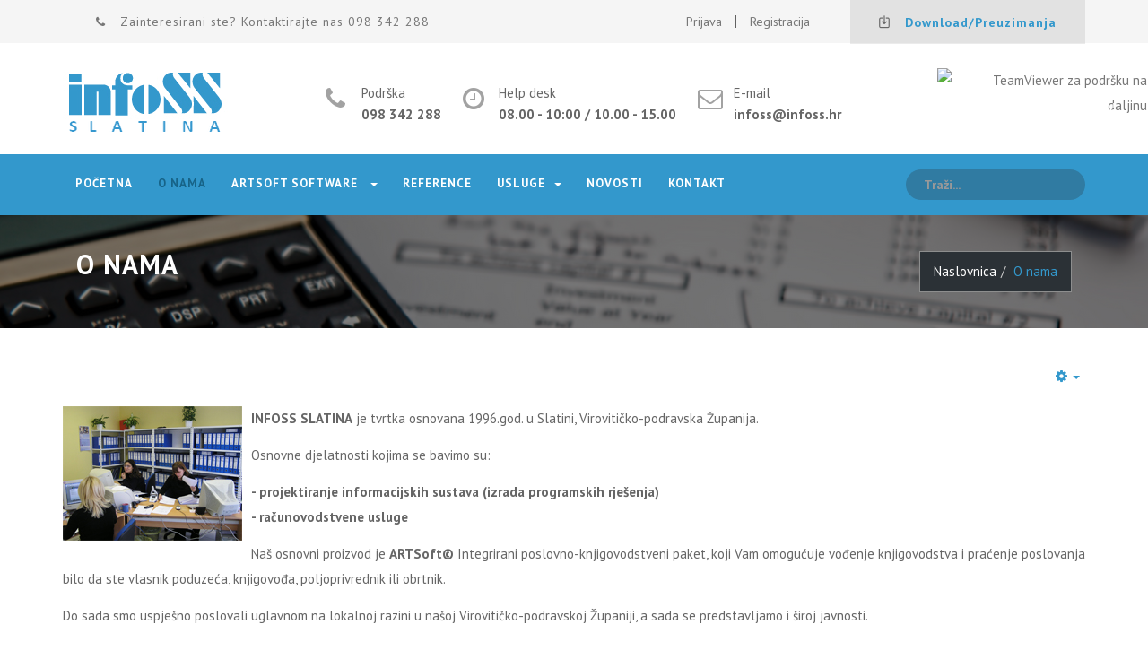

--- FILE ---
content_type: text/html; charset=utf-8
request_url: https://infoss.hr/index.php/o-nama
body_size: 9905
content:

<!DOCTYPE html>
<html prefix="og: http://ogp.me/ns#" lang="hr-hr" dir="ltr"
	  class='com_content view-article itemid-293 j36 mm-hover'>
<head>

<!-- Google tag (gtag.js) -->
<script async src="https://www.googletagmanager.com/gtag/js?id=G-RX1WM5N30V" type="0293ab4847866ed50e82bbf2-text/javascript"></script>
<script type="0293ab4847866ed50e82bbf2-text/javascript">
  window.dataLayer = window.dataLayer || [];
  function gtag(){dataLayer.push(arguments);}
  gtag('js', new Date());

  gtag('config', 'G-RX1WM5N30V');
</script>

		<base href="https://infoss.hr/index.php/o-nama" />
	<meta http-equiv="content-type" content="text/html; charset=utf-8" />
	<meta name="keywords" content="Infoss Slatina, ARTSoftware programska rješenja, računovodstveni program, programi za računovodstvo, artsoft sowftware, cloud računovodstveni programi, najbolji program za računovodstvo, pupila, datalab, programi za računovodstvo, ipos knjgovodstveni program, knjigovodstveni programi, online knjgovodstveni program, besplatni knjigovodstveni programi,online knjigovodstveni servis, knjigovodstveni sustav, sustav i program za financije, artsoft računovodstveni programi, računovodstveni servis, računovodstveni ured slatin,knjigovodstvo slatina, knjgovodstvo zagreb, knjigovodstvo virovitica, online knjigovodstvo, cloud knjigovodstvo za malo i srednja poduzetništvo" />
	<meta property="og:image" content="https://infoss.hr/images/ured.jpg" />
	<meta property="og:title" content="O nama" />
	<meta property="og:description" content="INFOSS SLATINA je tvrtka osnovana 1996.god. u Slatini, Virovitičko-podravska Županija.Osnovne djelatnosti kojima se bavimo su:- projektiranje informacijskih sustava (izrada programskih rje&amp;scaron;enja)- računovodstvene uslugeNa&amp;scaron; osnovni proizvod je ARTSoft&amp;copy; Integrirani poslovno-knj..." />
	<meta name="author" content="Super User" />
	<meta name="description" content="Infoss Slatina - ARTSoftware programska rješenja" />
	<title>O nama</title>
	<link href="/templates/infoss/favicon.ico" rel="shortcut icon" type="image/vnd.microsoft.icon" />
	<link href="https://infoss.hr/index.php/component/search/?Itemid=293&amp;format=opensearch" rel="search" title="Traži Infoss Slatina" type="application/opensearchdescription+xml" />
	<link href="/templates/infoss/local/css/themes/infoss/bootstrap.css" rel="stylesheet" type="text/css" />
	<link href="https://infoss.hr/media/com_upfe/css/plugin.css?v=0.6.6" rel="stylesheet" type="text/css" />
	<link href="/media/k2/assets/css/k2.fonts.css?v2.7.1" rel="stylesheet" type="text/css" />
	<link href="/templates/infoss/css/k2.css" rel="stylesheet" type="text/css" />
	<link href="https://infoss.hr/plugins/content/fastsocialshare/style/style.css" rel="stylesheet" type="text/css" />
	<link href="/templates/system/css/system.css" rel="stylesheet" type="text/css" />
	<link href="/templates/infoss/local/css/themes/infoss/template.css" rel="stylesheet" type="text/css" />
	<link href="/templates/infoss/local/css/themes/infoss/megamenu.css" rel="stylesheet" type="text/css" />
	<link href="/templates/infoss/local/css/themes/infoss/off-canvas.css" rel="stylesheet" type="text/css" />
	<link href="/templates/infoss/fonts/font-awesome/css/font-awesome.min.css" rel="stylesheet" type="text/css" />
	<link href="https://fonts.googleapis.com/css?family=PT+Sans:400,700" rel="stylesheet" type="text/css" />
	<link href="https://fonts.googleapis.com/css?family=Source+Sans+Pro:400,600,300italic,300,700,900" rel="stylesheet" type="text/css" />
	<link href="https://fonts.googleapis.com/css?family=Merriweather:400,700,300,300italic,400italic" rel="stylesheet" type="text/css" />
	<link href="/templates/infoss/fonts/font-icons/css/font-icons.css" rel="stylesheet" type="text/css" />
	<link href="/templates/infoss/fonts/gizmo/css/gizmo.css" rel="stylesheet" type="text/css" />
	<link href="/templates/infoss/fonts/picons/css/picons.css" rel="stylesheet" type="text/css" />
	<link href="/templates/infoss/css/jquery.bxslider.css" rel="stylesheet" type="text/css" />
	<link href="/templates/infoss/css/jquery.fancybox.css" rel="stylesheet" type="text/css" />
	<link href="/templates/infoss/css/fancybox.css" rel="stylesheet" type="text/css" />
	<link href="/templates/infoss/css/switcher.css" rel="stylesheet" type="text/css" />
	<link href="/templates/infoss/css/animate-header.css" rel="stylesheet" type="text/css" />
	<link href="/templates/infoss/css/odometer-theme-minimal.css" rel="stylesheet" type="text/css" />
	<link href="/templates/infoss/css/custom.css" rel="stylesheet" type="text/css" />
	<link href="/media/com_acymailing/css/module_default.css?v=1492610866" rel="stylesheet" type="text/css" />
	<link href="/plugins/system/gdpr/assets/css/cookieconsent.min.css" rel="stylesheet" type="text/css" />
	<style type="text/css">
div.cc-revoke, div.cc-window{font-size:16px}div.cc-settings-label{font-size:14px}div.cc-window.cc-banner{padding:1em 1.8em}div.cc-window.cc-floating{padding:2em 1.8em}
	</style>
	<script src="https://infoss.hr/media/com_upfe/js/plugin.js?v=0.6.6" type="0293ab4847866ed50e82bbf2-text/javascript"></script>
	<script src="/media/jui/js/jquery.min.js" type="0293ab4847866ed50e82bbf2-text/javascript"></script>
	<script src="/media/jui/js/jquery-noconflict.js" type="0293ab4847866ed50e82bbf2-text/javascript"></script>
	<script src="/media/jui/js/jquery-migrate.min.js" type="0293ab4847866ed50e82bbf2-text/javascript"></script>
	<script src="/media/k2/assets/js/k2.frontend.js?v2.7.1&amp;sitepath=/" type="0293ab4847866ed50e82bbf2-text/javascript"></script>
	<script src="/plugins/system/t3/base-bs3/bootstrap/js/bootstrap.js" type="0293ab4847866ed50e82bbf2-text/javascript"></script>
	<script src="/plugins/system/t3/base-bs3/js/jquery.tap.min.js" type="0293ab4847866ed50e82bbf2-text/javascript"></script>
	<script src="/plugins/system/t3/base-bs3/js/off-canvas.js" type="0293ab4847866ed50e82bbf2-text/javascript"></script>
	<script src="/plugins/system/t3/base-bs3/js/script.js" type="0293ab4847866ed50e82bbf2-text/javascript"></script>
	<script src="/plugins/system/t3/base-bs3/js/menu.js" type="0293ab4847866ed50e82bbf2-text/javascript"></script>
	<script src="/templates/infoss/js/script.js" type="0293ab4847866ed50e82bbf2-text/javascript"></script>
	<script src="/templates/infoss/js/odometer.js" type="0293ab4847866ed50e82bbf2-text/javascript"></script>
	<script src="/templates/infoss/js/odometer-init.js" type="0293ab4847866ed50e82bbf2-text/javascript"></script>
	<script src="/templates/infoss/js/waypoints.min.js" type="0293ab4847866ed50e82bbf2-text/javascript"></script>
	<script src="/templates/infoss/js/jquery.bxslider.min.js" type="0293ab4847866ed50e82bbf2-text/javascript"></script>
	<script src="/templates/infoss/js/jquery.fitvids.js" type="0293ab4847866ed50e82bbf2-text/javascript"></script>
	<script src="/templates/infoss/js/jquery.fancybox.pack.js" type="0293ab4847866ed50e82bbf2-text/javascript"></script>
	<script src="/templates/infoss/js/animate-header.js" type="0293ab4847866ed50e82bbf2-text/javascript"></script>
	<script src="/templates/infoss/js/switcher.js" type="0293ab4847866ed50e82bbf2-text/javascript"></script>
	<script src="/templates/infoss/js/jquery.easing.1.3.js" type="0293ab4847866ed50e82bbf2-text/javascript"></script>
	<script src="/media/com_acymailing/js/acymailing_module.js?v=570" type="0293ab4847866ed50e82bbf2-text/javascript" async="async"></script>
	<script src="/media/system/js/html5fallback.js" type="0293ab4847866ed50e82bbf2-text/javascript"></script>
	<script src="/plugins/system/gdpr/assets/js/cookieconsent.min.js" type="0293ab4847866ed50e82bbf2-text/javascript" defer="defer"></script>
	<script src="/plugins/system/gdpr/assets/js/init.js" type="0293ab4847866ed50e82bbf2-text/javascript" defer="defer"></script>
	<script type="0293ab4847866ed50e82bbf2-text/javascript">

		if(typeof(j2storeURL) == 'undefined') {
		var j2storeURL = 'https://infoss.hr/';
		}
		jQuery(window).on('load',  function() {
				
			});jQuery(function($){ $(".hasTooltip").tooltip({"html": true,"container": "body"}); });	if(typeof acymailing == 'undefined'){
					var acymailing = Array();
				}
				acymailing['NAMECAPTION'] = 'Vaše ime';
				acymailing['NAME_MISSING'] = 'Please enter your name';
				acymailing['EMAILCAPTION'] = 'E-mail';
				acymailing['VALID_EMAIL'] = 'Please enter a valid e-mail address';
				acymailing['ACCEPT_TERMS'] = 'Please check the Terms and Conditions';
				acymailing['CAPTCHA_MISSING'] = 'The captcha is invalid, please try again';
				acymailing['NO_LIST_SELECTED'] = 'Please select the lists you want to subscribe to';
		var gdprConfigurationOptions = { complianceType: 'opt-in',
																	  		  blockJoomlaSessionCookie: 1,
																		  	  blockExternalCookiesDomains: 0,
																			  allowedCookies: '',
																			  blockCookieDefine: 1,
																		  	  autoAcceptOnNextPage: 0,
																		  	  revokable: 1,
																		  	  lawByCountry: 0,
																		  	  dismissOnScroll: 0,
																		  	  dismissOnTimeout: 0,
																		  	  containerSelector: 'body',
																		  	  toolbarLayout: 'basic',
																		  	  toolbarTheme: 'block',
																		  	  revocableToolbarTheme: 'basic',
																		  	  toolbarPosition: 'bottom',
																			  revokePosition: 'revoke-top',
																			  toolbarPositionmentType: 1,
																			  popupBackground: '#000000',
																			  popupText: '#ffffff',
																			  popupLink: '#ffffff',
																			  buttonBackground: '#ffffff',
																			  buttonBorder: '#ffffff',
																			  buttonText: '#000000',
																			  highlightOpacity: '100',
																			  highlightBackground: '#333333',
																			  highlightBorder: '#ffffff',
																			  highlightText: '#ffffff',
																			  highlightDismissBackground: '#333333',
																		  	  highlightDismissBorder: '#ffffff',
																		 	  highlightDismissText: '#ffffff',
																			  hideRevokableButton: 0,
																			  headerText: 'Cookies used on the website!',
																			  messageText: 'Ova stranica koristi kolačiće kako bi osigurala najbolje korisničko iskustvo.',
																			  denyMessageEnabled: 0, 
																			  denyMessage: 'You have declined cookies, to ensure the best experience on this website please consent the cookie usage.',
																			  dismissText: 'Prihvaćam!',
																			  allowText: 'Prihvati cookies',
																			  denyText: 'Otkaži',
																			  cookiePolicyLinkText: 'Politika kolačića',
																			  cookiePolicyLink: 'http://infoss.hr/index.php/politika-kolacica',
																			  cookiePolicyRevocableTabText: 'Politika kolačića',
																			  privacyPolicyLinkText: 'Politika privatnosti',
																			  privacyPolicyLink: 'http://infoss.hr/index.php/politika-privatnosti',
																			  showLinks: 1,
																			  blankLinks: '_blank',
																			  autoOpenPrivacyPolicy: 0,
																			  openAlwaysDeclined: 1,
																			  cookieSettingsLabel: 'Cookie settings:',
															  				  cookieSettingsDesc: 'Choose which kind of cookies you want to disable by clicking on the checkboxes. Click on a category name for more informations about used cookies.',
																			  cookieCategory1Enable: 0,
																			  cookieCategory1Name: 'Necessary',
																			  cookieCategory1Locked: 0,
																			  cookieCategory2Enable: 0,
																			  cookieCategory2Name: 'Preferences',
																			  cookieCategory2Locked: 0,
																			  cookieCategory3Enable: 0,
																			  cookieCategory3Name: 'Statistics',
																			  cookieCategory3Locked: 0,
																			  cookieCategory4Enable: 0,
																			  cookieCategory4Name: 'Marketing',
																			  cookieCategory4Locked: 0,
																			  debugMode: 0
																		};var gdpr_ajax_livesite='https://infoss.hr/';var gdpr_enable_log_cookie_consent=1;function do_nothing() { return; }
	</script>

	
<!-- META FOR IOS & HANDHELD -->
	<meta name="viewport" content="width=device-width, initial-scale=1.0, maximum-scale=1.0, user-scalable=no"/>
	<style type="text/stylesheet">
		@-webkit-viewport   { width: device-width; }
		@-moz-viewport      { width: device-width; }
		@-ms-viewport       { width: device-width; }
		@-o-viewport        { width: device-width; }
		@viewport           { width: device-width; }
	</style>
	<script type="0293ab4847866ed50e82bbf2-text/javascript">
		//<![CDATA[
		if (navigator.userAgent.match(/IEMobile\/10\.0/)) {
			var msViewportStyle = document.createElement("style");
			msViewportStyle.appendChild(
				document.createTextNode("@-ms-viewport{width:auto!important}")
			);
			document.getElementsByTagName("head")[0].appendChild(msViewportStyle);
		}
		//]]>
	</script>
<meta name="HandheldFriendly" content="true"/>
<meta name="apple-mobile-web-app-capable" content="YES"/>
<!-- //META FOR IOS & HANDHELD -->




<!-- Le HTML5 shim and media query for IE8 support -->
<!--[if lt IE 9]>
<script src="//html5shim.googlecode.com/svn/trunk/html5.js"></script>
<script type="text/javascript" src="/plugins/system/t3/base-bs3/js/respond.min.js"></script>
<![endif]-->

<!-- You can add Google Analytics here or use T3 Injection feature -->

	</head>

<body itemscope itemtype="http://schema.org/WebPage">
	
<div class="t3-wrapper"> <!-- Need this wrapper for off-canvas menu. Remove if you don't use of-canvas -->

  
   
 <!-- TOPBAR -->
  <div id="tp-topbar" class="wrap tp-topbar">
	<div class="container">
		<div class="row">
					<div class="col-xs-12 col-sm-4 col-md-6  text-left t3-topbar-1 hidden-xs ">
				

<div class="custom"  >
	<div id="contact-details">
<ul>
<li><em class="fa fa-phone"></em><a href="#">Zainteresirani ste? Kontaktirajte nas 098 342 288</a></li>
</ul>
</div></div>

			</div>
							<div class="col-xs-12 col-sm-4 col-md-3  text-right t3-topbar-1">
				<div class="t3-module module " id="Mod340"><div class="module-inner"><div class="module-ct"><ul class="nav menu">
<li class="item-360"><a href="/index.php/prijava" ><span>Prijava</span></a></li><li class="item-361"><a href="/index.php/registracija-infoss" ><span>Registracija</span></a></li></ul>
</div></div></div>
			</div>
							<div class="col-xs-12 col-sm-4 col-md-3  text-right t3-topbar-1">
				<div class="t3-module module " id="Mod318"><div class="module-inner"><div class="module-ct">

<div class="custom"  >
	<p><span class="comments"><i class="fa icon-line-download"></i> &nbsp;<a href="/index.php/download-zona">Download/Preuzimanja</a></span></p></div>
</div></div></div>
			</div>
				</div>
	</div>
</div>
 <!-- //TOPBAR -->

  
  
<!-- HEADER -->
<header id="t3-header " class="t3-header">
<div class="container">
	<div class="row">

		<!-- LOGO -->
		<div class="col-xs-12 col-sm-3 logo">
			<div class="logo-image">
				<a href="https://infoss.hr/" title="Infoss Slatina">
											<img class="logo-img" src="/images/logo.png" alt="Infoss Slatina" />
															<span>Infoss Slatina</span>
				</a>
				<small class="site-slogan"></small>
			</div>
		</div>
		<!-- //LOGO -->

					<div class="col-xs-12 col-sm-7">
                					<!-- HEAD SEARCH -->
                    
                        <div class="head-conact ">
                            

<div class="custom"  >
	<ul>
<li><i class="fa fa-phone"></i>Podr&scaron;ka <br /><span>098 342 288</span></li>
<li><i class="fa fa-clock-o"></i>Help desk <br /><span>08.00 - 10:00 / 10.00 - 15.00</span></li>
<li><i class="fa fa-envelope-o"></i>E-mail<br /><span><a href="/cdn-cgi/l/email-protection" class="__cf_email__" data-cfemail="452c2b232a3636052c2b232a36366b2d37">[email&#160;protected]</a></span></li>
</ul></div>

                        </div>
                   
					<!-- //HEAD SEARCH -->
							</div>
            <div class="col-xs-12 col-sm-2">
                					<!-- HEAD SEARCH -->
                    
                        <div class="head-social text-right ">
                            

<div class="custom"  >
	<!-- TeamViewer Logo (generated at http://www.teamviewer.com) -->
<div style="position: relative; width: 234px; height: 60px; top: -23px;"><a href="/t_client.exe" style="text-decoration: none;"> <img src="http://www.teamviewer.com/link/?url=232691&amp;id=583421749" alt="TeamViewer za podr&scaron;ku na daljinu" width="234" height="60" title="TeamViewer za podr&scaron;ku na daljinu" border="0" /> <span style="position: absolute; top: 23px; left: 60px; display: block; cursor: pointer; color: white; font-family: Arial; font-size: 12px; line-height: 1.2em; font-weight: bold; text-align: center; width: 169px;"> TeamViewer za va&scaron;u<br />podr&scaron;ku na daljinu! </span> </a></div></div>

                        </div>
                   
					<!-- //HEAD SEARCH -->
							</div>
		</div>
	</div>
</header>
<!-- //HEADER -->

  
  
<!-- MAIN NAVIGATION -->
<nav id="t3-mainnav" class="wrap navbar navbar-default t3-mainnav">
	<div class="container">

		<!-- Brand and toggle get grouped for better mobile display -->
		<div class="navbar-header">
		
			
							
<button class="btn-primary off-canvas-toggle  hidden-lg hidden-md" type="button" data-pos="right" data-nav="#t3-off-canvas" data-effect="off-canvas-effect-4">
  <i class="fa fa-bars"></i>
</button>

<!-- OFF-CANVAS SIDEBAR -->
<div id="t3-off-canvas" class="t3-off-canvas  hidden-lg hidden-md">

  <div class="t3-off-canvas-header">
    <h2 class="t3-off-canvas-header-title">Sidebar</h2>
    <button type="button" class="close" data-dismiss="modal" aria-hidden="true">&times;</button>
  </div>

  <div class="t3-off-canvas-body">
    
  </div>

</div>
<!-- //OFF-CANVAS SIDEBAR -->

			
		</div>

		
		<div class="t3-navbar navbar-collapse collapse pull-left">
			<div  class="t3-megamenu"  data-responsive="true">
<ul itemscope itemtype="http://www.schema.org/SiteNavigationElement" class="nav navbar-nav level0">
<li itemprop='name'  data-id="101" data-level="1">
<a itemprop='url' class="" href="/index.php"   data-target="#">Početna </a>

</li>
<li itemprop='name' class="current active" data-id="293" data-level="1">
<a itemprop='url' class="" href="/index.php/o-nama"   data-target="#">O nama </a>

</li>
<li itemprop='name' class="dropdown mega" data-id="294" data-level="1">
<a itemprop='url' class=" dropdown-toggle" href="/index.php/artsoft-software"   data-target="#" data-toggle="dropdown">ARTSoft software <em class="caret"></em></a>

<div class="nav-child dropdown-menu mega-dropdown-menu"  style="width: 270px"  data-width="270"><div class="mega-dropdown-inner">
<div class="row">
<div class="col-xs-12 mega-col-nav" data-width="12"><div class="mega-inner">
<ul itemscope itemtype="http://www.schema.org/SiteNavigationElement" class="mega-nav level1">
<li itemprop='name'  data-id="295" data-level="2">
<a itemprop='url' class="" href="/index.php/artsoft-software/o-programu"   data-target="#">O programu </a>

</li>
<li itemprop='name'  data-id="296" data-level="2">
<a itemprop='url' class="" href="/index.php/artsoft-software/artsoft-pogodnosti"   data-target="#">ARTSoft pogodnosti </a>

</li>
<li itemprop='name'  data-id="297" data-level="2">
<a itemprop='url' class="" href="/index.php/artsoft-software/osnovni-programski-moduli"   data-target="#">Osnovni programski moduli </a>

</li>
<li itemprop='name'  data-id="298" data-level="2">
<a itemprop='url' class="" href="/index.php/artsoft-software/cjenik"   data-target="#">Cjenik </a>

</li>
<li itemprop='name'  data-id="299" data-level="2">
<a itemprop='url' class="" href="/index.php/artsoft-software/odrzavanje-programa"   data-target="#">Održavanje programa </a>

</li>
<li itemprop='name'  data-id="337" data-level="2">
<a itemprop='url' class="" href="/index.php/artsoft-software/podrska"   data-target="#">Podrška </a>

</li>
<li itemprop='name'  data-id="338" data-level="2">
<a itemprop='url' class="" href="/index.php/artsoft-software/pitanja-i-odgovori"   data-target="#">Pitanja i odgovori </a>

</li>
<li itemprop='name'  data-id="339" data-level="2">
<a itemprop='url' class="" href="/index.php/artsoft-software/download"   data-target="#">Download </a>

</li>
</ul>
</div></div>
</div>
</div></div>
</li>
<li itemprop='name'  data-id="300" data-level="1">
<a itemprop='url' class="" href="/index.php/reference"   data-target="#">Reference </a>

</li>
<li itemprop='name' class="dropdown mega" data-id="301" data-level="1">
<a itemprop='url' class=" dropdown-toggle" href="#"   data-target="#" data-toggle="dropdown">Usluge<em class="caret"></em></a>

<div class="nav-child dropdown-menu mega-dropdown-menu"  style="width: 380px"  data-width="380"><div class="mega-dropdown-inner">
<div class="row">
<div class="col-xs-12 mega-col-nav" data-width="12"><div class="mega-inner">
<ul itemscope itemtype="http://www.schema.org/SiteNavigationElement" class="mega-nav level1">
<li itemprop='name'  data-id="302" data-level="2">
<a itemprop='url' class="" href="/index.php/usluge-infoss/racunovodstvene-usluge"   data-target="#">Računovodstvene usluge </a>

</li>
<li itemprop='name'  data-id="303" data-level="2">
<a itemprop='url' class="" href="/index.php/usluge-infoss/consulting-usluge"   data-target="#">Consulting usluge </a>

</li>
<li itemprop='name'  data-id="304" data-level="2">
<a itemprop='url' class="" href="/index.php/usluge-infoss/projektiranje-i-izrada-informacijskih-sustava"   data-target="#">Projektiranje i izrada informacijskih sustava </a>

</li>
</ul>
</div></div>
</div>
</div></div>
</li>
<li itemprop='name'  data-id="311" data-level="1">
<a itemprop='url' class="" href="/index.php/novosti-infoss"   data-target="#">Novosti </a>

</li>
<li itemprop='name'  data-id="305" data-level="1">
<a itemprop='url' class="" href="/index.php/kontakt"   data-target="#">Kontakt </a>

</li>
</ul>
</div>

		</div>
		        <!-- HEAD SEARCH -->
        	<div class="pull-right">
            <div class="head-search  hidden-sm hidden-xs">
                <div class="search">
	<form action="/index.php/o-nama" method="post" class="form-inline form-search">
		<label for="mod-search-searchword" class="element-invisible">Traži...</label> <input name="searchword" id="mod-search-searchword" maxlength="200"  class="form-control search-query" type="search" size="20" placeholder="Traži..." />		<input type="hidden" name="task" value="search" />
		<input type="hidden" name="option" value="com_search" />
		<input type="hidden" name="Itemid" value="293" />
	</form>
</div>

            </div>
       		</div>
        <!-- //HEAD SEARCH -->
    	</div>
</nav>
<!-- //MAIN NAVIGATION -->

  
  
	<!-- MASTHEAD -->
	<div class="wrap t3-sl-1 tp-breadcrumb tp-bg-gray ">
		<div class="container">
			<div class="t3-module module " id="Mod130"><div class="module-inner"><div class="module-ct">

<div class="col-sm-6 tp-breadcrumb-title"><h1>O nama</h1></div>
<div class="col-sm-6">
	<ul class="breadcrumb">
	<li><a href="/index.php" class="pathway">Naslovnica</a><span class="divider"><img src="/templates/infoss/images/system/arrow.png" alt="" /></span></li><li class="active"><span>O nama</span></li></ul>

</div>
</div></div></div>
		</div>
	</div>
	<!-- //MASTHEAD -->


  
<div class="home">
	
	


	
	
	
	
	
	
		
		
	
		
	
		
		
	
	
		
	
	

	
	
	
		
	
	
	
	

<div id="t3-mainbody" class="container t3-mainbody">
	<div class="row">

		<!-- MAIN CONTENT -->
		<div id="t3-content" class="t3-content col-xs-12">
						

<div class="item-page clearfix">


<!-- Article -->
<article itemscope itemtype="http://schema.org/Article">
  <meta itemscope itemprop="mainEntityOfPage"  itemType="https://schema.org/WebPage" itemid="https://google.com/article"/>
	<meta itemprop="inLanguage" content="hr-HR" />


<!-- Aside -->
<aside class="article-aside clearfix">
    
    

			<div class="btn-group pull-right">
			<a class="btn dropdown-toggle" data-toggle="dropdown" href="#"> <span class="fa fa-cog"></span> <span class="caret"></span> </a>
						<ul class="dropdown-menu">
									<li class="print-icon"> <a href="/index.php/o-nama?tmpl=component&amp;print=1&amp;page=" title="Ispis" onclick="if (!window.__cfRLUnblockHandlers) return false; window.open(this.href,'win2','status=no,toolbar=no,scrollbars=yes,titlebar=no,menubar=no,resizable=yes,width=640,height=480,directories=no,location=no'); return false;" rel="nofollow" data-cf-modified-0293ab4847866ed50e82bbf2-=""><span class="fa fa-print"></span>&#160;Ispis&#160;</a> </li>
													<li class="email-icon"> <a href="/index.php/component/mailto/?tmpl=component&amp;template=infoss&amp;link=7673511fe4c11249ad377566e30e991b2949ba79" title="E-mail" onclick="if (!window.__cfRLUnblockHandlers) return false; window.open(this.href,'win2','width=400,height=350,menubar=yes,resizable=yes'); return false;" data-cf-modified-0293ab4847866ed50e82bbf2-=""><span class="fa fa-envelope"></span> E-mail</a> </li>
											</ul>
		</div>
	
  </aside>  
<!-- //Aside -->



	


	

	
	
	<section class="article-content clearfix" itemprop="articleBody">
		<p><strong><img src="/images/ured.jpg" alt="ured" style="margin-right: 10px; margin-bottom: 2px; float: left;" />INFOSS SLATINA</strong> je tvrtka osnovana 1996.god. u Slatini, Virovitičko-podravska Županija.</p>
<p>Osnovne djelatnosti kojima se bavimo su:</p>
<p><strong>- projektiranje informacijskih sustava (izrada programskih rje&scaron;enja)<br />- računovodstvene usluge</strong></p>
<p>Na&scaron; osnovni proizvod je <strong>ARTSoft&copy;</strong> Integrirani poslovno-knjigovodstveni paket, koji Vam omogućuje vođenje knjigovodstva i praćenje poslovanja bilo da ste vlasnik poduzeća, knjigovođa, poljoprivrednik ili obrtnik.</p>
<p>Do sada smo uspje&scaron;no poslovali uglavnom na lokalnoj razini u na&scaron;oj Virovitičko-podravskoj Županiji, a sada se predstavljamo i &scaron;iroj javnosti.</p>
<p>Spremni smo Vam ponuditi kvalitetne i kompletne usluge u organiziranju i vođenju Va&scaron;eg poslovanja. Od potrebnih informacija kako otvoriti obrt ili poduzeće,&nbsp; izrade programskih rje&scaron;enja po Va&scaron;im potrebama, do stalnog praćenja Va&scaron;eg poslovanja kroz na&scaron;e računovodstvene usluge.</p>
<p>Rado ćemo odgovoriti na sva Va&scaron;a pitanja. Kontaktirajte nas telefonom ili nas posjetite osobno.</p>
<p>O na&scaron;em uspje&scaron;nom poslovanju najvi&scaron;e mogu reći na&scaron;i korisnici na&scaron;ih računovodstvenih usluga kojih je trenutno preko 120, te korisnici na&scaron;ih programskih rje&scaron;enja&nbsp;koje možete pronaći na na&scaron;oj referentnoj listi.</p> <div class="fastsocialshare_container"><div class="fastsocialshare-share-fbl button_count">						<div id="fb-root"></div>
						<script data-cfasync="false" src="/cdn-cgi/scripts/5c5dd728/cloudflare-static/email-decode.min.js"></script><script type="0293ab4847866ed50e82bbf2-text/javascript">
						var loadAsyncDeferredFacebook = function() {
							(function(d, s, id) {
							  var js, fjs = d.getElementsByTagName(s)[0];
							  if (d.getElementById(id)) return;
							  js = d.createElement(s); js.id = id;
							  js.src = "//connect.facebook.net/hr_HR/sdk.js#xfbml=1&version=v2.5";
							  fjs.parentNode.insertBefore(js, fjs);
							}(document, 'script', 'facebook-jssdk'));
						}

				  		if (window.addEventListener)
							window.addEventListener("load", loadAsyncDeferredFacebook, false);
						else if (window.attachEvent)
							window.attachEvent("onload", loadAsyncDeferredFacebook);
						else
					  		window.onload = loadAsyncDeferredFacebook;
						</script>
				<div class="fb-like"
					data-href="https://infoss.hr/index.php/o-nama"
					data-layout="button_count"
                	data-width="100"
					data-action="like"
					data-show-faces="true"
					data-share="false">
				</div></div>						<div class="fastsocialshare-share-fbsh">
    					<a style="text-decoration:none; border-radius: 2px; padding:4px 5px; font-size:11px; font-weight: 600; background-color:#3B5998; color:#FFFFFF !important;" onclick="if (!window.__cfRLUnblockHandlers) return false; window.open('http://www.facebook.com/sharer/sharer.php?u=https%3A%2F%2Finfoss.hr%2Findex.php%2Fo-nama','fbshare','width=480,height=100')" href="javascript:void(0)" data-cf-modified-0293ab4847866ed50e82bbf2-=""><span style="text-decoration:none; font-weight:bold; font-size:14px;margin-right:4px;">f</span>Share</a>
    					
						</div>						<div class="fastsocialshare-share-tw">
						<a href="https://twitter.com/share" class="twitter-share-button"  data-text="O nama" data-count="horizontal" data-via="" data-url="https://infoss.hr/index.php/o-nama" data-lang="hr">Tweet</a>
						</div>
						<script type="0293ab4847866ed50e82bbf2-text/javascript">
							var loadAsyncDeferredTwitter =  function() {
	            						var d = document;
	            						var s = 'script';
	            						var id = 'twitter-wjs';
					            		var js,fjs=d.getElementsByTagName(s)[0],p=/^http:/.test(d.location)?'http':'https';if(!d.getElementById(id)){
						        		js=d.createElement(s);js.id=id;js.src=p+'://platform.twitter.com/widgets.js';fjs.parentNode.insertBefore(js,fjs);}
					        		}
						
							if (window.addEventListener)
								window.addEventListener("load", loadAsyncDeferredTwitter, false);
							else if (window.attachEvent)
								window.attachEvent("onload", loadAsyncDeferredTwitter);
							else
								window.onload = loadAsyncDeferredTwitter;
						</script>						<div class="fastsocialshare-share-gone">
						<script type="0293ab4847866ed50e82bbf2-text/javascript">
							 window.___gcfg = {
						        lang: 'hr'
						      };
							var loadAsyncDeferredGooglePlus =  function() {
								var po = document.createElement('script'); 
								po.type = 'text/javascript'; 
								po.async = true;
								po.src = 'https://apis.google.com/js/plusone.js';
								po.innerHTML =  {lang: 'hr'};
								var s = document.getElementsByTagName('script')[0]; 
								s.parentNode.insertBefore(po, s);
							};
			
							 if (window.addEventListener)
							  window.addEventListener("load", loadAsyncDeferredGooglePlus, false);
							else if (window.attachEvent)
							  window.attachEvent("onload", loadAsyncDeferredGooglePlus);
							else
							  window.onload = loadAsyncDeferredGooglePlus;
						</script>
						
						<g:plus annotation='bubble' href='https://infoss.hr/index.php/o-nama' action='share'></g:plus>
						</div>						<div class="fastsocialshare-share-lin">
						<script type="0293ab4847866ed50e82bbf2-text/javascript">
							var loadAsyncDeferredLinkedin =  function() {
								var po = document.createElement('script');
								po.type = 'text/javascript';
								po.async = true;
								po.src = 'https://platform.linkedin.com/in.js';
								po.innerHTML = 'lang: hr_HR';
								var s = document.getElementsByTagName('script')[0];
								s.parentNode.insertBefore(po, s);
							};
		
							 if (window.addEventListener)
							  window.addEventListener("load", loadAsyncDeferredLinkedin, false);
							else if (window.attachEvent)
							  window.attachEvent("onload", loadAsyncDeferredLinkedin);
							else
							  window.onload = loadAsyncDeferredLinkedin;
						</script>
						<script type="in/share" data-url="https://infoss.hr/index.php/o-nama" data-counter="right"></script>
						</div><div class="fastsocialshare_clearer"></div></div>	</section>

  <!-- footer -->
    <!-- //footer -->

	
	
	
</article>
<!-- //Article -->


</div>
		</div>
		<!-- //MAIN CONTENT -->

	</div>
</div> 

	
			
		
	
		</div>

  
  
<!-- BACK TOP TOP BUTTON -->
<div id="back-to-top" data-spy="affix" data-offset-top="300" class="back-to-top hidden-xs hidden-sm affix-top">
  <button class="btn btn-primary" title="Back to Top"><i class="icon-line-arrow-up"></i></button>
</div>
<!-- BACK TO TOP BUTTON -->


<!-- FOOTER -->
<footer id="t3-footer" class="wrap t3-footer">

			<!-- FOOT NAVIGATION -->
		<div class="container">
				<!-- SPOTLIGHT -->
	<div class="t3-spotlight t3-footnav  row">
					<div class=" col-lg-3 col-md-3 col-sm-3 col-xs-6">
								<div class="t3-module module_menu " id="Mod1"><div class="module-inner"><h3 class="module-title "><span>Korisnici</span></h3><div class="module-ct"><ul class="nav menu">
<li class="item-315"><a href="/index.php/prijava-korisnika" ><span>Prijava korisnika</span></a></li><li class="item-316"><a href="/index.php/registracija" ><span>Registracija</span></a></li><li class="item-317"><a href="/index.php/download" ><span>Download</span></a></li><li class="item-318"><a href="/index.php/podrska" ><span>Podrška</span></a></li><li class="item-319"><a href="/index.php/aktualnosti" ><span>Aktualnosti</span></a></li></ul>
</div></div></div>
							</div>
					<div class=" col-lg-3 col-md-3 col-sm-3 col-xs-6">
								<div class="t3-module module_menu " id="Mod323"><div class="module-inner"><h3 class="module-title "><span>ARTSoft software</span></h3><div class="module-ct"><ul class="nav menu">
<li class="item-306"><a href="/index.php/o-programu" ><span>O programu</span></a></li><li class="item-307"><a href="/index.php/artsoft-pogodnosti" ><span>ARTSoft pogodnosti</span></a></li><li class="item-308"><a href="/index.php/osnovni-programski-moduli" ><span>Osnovni programski moduli</span></a></li><li class="item-309"><a href="/index.php/cjenik" ><span>Cjenik</span></a></li><li class="item-310"><a href="/index.php/odrzavanje-programa" ><span>Održavanje programa</span></a></li><li class="item-349"><a href="/index.php/pitanja-i-odgovori" ><span>Pitanja i odgovori</span></a></li></ul>
</div></div></div>
							</div>
					<div class=" col-lg-3 col-md-3 col-sm-3 col-xs-6">
								<div class="t3-module module_menu " id="Mod324"><div class="module-inner"><h3 class="module-title "><span>Tehničke upute</span></h3><div class="module-ct"><ul class="nav menu">
<li class="item-320"><a href="/index.php/prirucnik" ><span>Priručnik</span></a></li><li class="item-321"><a href="/index.php/kako-koristiti" ><span>Kako koristiti</span></a></li><li class="item-322"><a href="/index.php/nadogradnje" ><span>Nadogradnje</span></a></li><li class="item-323"><a href="/index.php/video-upute" ><span>Video upute</span></a></li></ul>
</div></div></div>
							</div>
					<div class=" col-lg-3 col-md-3 col-sm-3 col-xs-6">
								<div class="t3-module module " id="Mod256"><div class="module-inner"><h3 class="module-title "><span>Newsletter</span></h3><div class="module-ct"><div class="acymailing_module" id="acymailing_module_formAcymailing30381">
	<div class="acymailing_fulldiv" id="acymailing_fulldiv_formAcymailing30381"  >
		<form id="formAcymailing30381" action="/index.php/o-nama" onsubmit="if (!window.__cfRLUnblockHandlers) return false; return submitacymailingform('optin','formAcymailing30381')" method="post" name="formAcymailing30381" data-cf-modified-0293ab4847866ed50e82bbf2-="">
		<div class="acymailing_module_form" >
			<div class="acymailing_introtext">Prijavite se u našu newsletter listu te primajte promo obavijesti i informacije.</div>			<div class="acymailing_form">
					<p class="onefield fieldacyname" id="field_name_formAcymailing30381">							<span class="acyfield_name acy_requiredField"><input id="user_name_formAcymailing30381" onfocus="if (!window.__cfRLUnblockHandlers) return false; if(this.value == 'Vaše ime') this.value = '';" onblur="if (!window.__cfRLUnblockHandlers) return false; if(this.value=='') this.value='Vaše ime';" class="inputbox" type="text" name="user[name]" style="width:100%" value="Vaše ime" title="Vaše ime" data-cf-modified-0293ab4847866ed50e82bbf2-="" /></span>
							</p><p class="onefield fieldacyemail" id="field_email_formAcymailing30381">							<span class="acyfield_email acy_requiredField"><input id="user_email_formAcymailing30381" onfocus="if (!window.__cfRLUnblockHandlers) return false; if(this.value == 'E-mail') this.value = '';" onblur="if (!window.__cfRLUnblockHandlers) return false; if(this.value=='') this.value='E-mail';" class="inputbox" type="text" name="user[email]" style="width:100%" value="E-mail" title="E-mail" data-cf-modified-0293ab4847866ed50e82bbf2-="" /></span>
							</p>
					
					<p class="acysubbuttons">
												<input class="button subbutton btn btn-primary" type="submit" value="Pošalji" name="Submit" onclick="if (!window.__cfRLUnblockHandlers) return false; try{ return submitacymailingform('optin','formAcymailing30381'); }catch(err){alert('The form could not be submitted '+err);return false;}" data-cf-modified-0293ab4847866ed50e82bbf2-="" />
											</p>
				</div>
						<input type="hidden" name="ajax" value="0"/>
			<input type="hidden" name="acy_source" value="module_256" />
			<input type="hidden" name="ctrl" value="sub"/>
			<input type="hidden" name="task" value="notask"/>
			<input type="hidden" name="redirect" value="%23"/>
			<input type="hidden" name="redirectunsub" value=""/>
			<input type="hidden" name="option" value="com_acymailing"/>
						<input type="hidden" name="hiddenlists" value="1"/>
			<input type="hidden" name="acyformname" value="formAcymailing30381" />
									</div>
		</form>
	</div>
	</div>
</div></div></div>
							</div>
			</div>
<!-- SPOTLIGHT -->
		</div>
		<!-- //FOOT NAVIGATION -->
	
	<section class="t3-copyright">
		<div class="container">
			<div class="row">
				<!-- //COPYRIGHTS -->
				<div class="col-md-12 col-sm-12 col-xs-12">
					<div class=" copyright ">
						<div class="module">
	<small>Copyright &#169; 2026 Infoss Slatina. Sva prava zadržana. <a href="http://www.123dizajn.com/" title="Visit 123dizajn.com!" rel="nofollow">Design by 123 Dizajn </a>.</small>
	<small></small>
</div>

					</div>
				</div>
			</div>
		</div>
	</section>

</footer>
<!-- //FOOTER -->

  
 
</div>


<script src="/cdn-cgi/scripts/7d0fa10a/cloudflare-static/rocket-loader.min.js" data-cf-settings="0293ab4847866ed50e82bbf2-|49" defer></script><script defer src="https://static.cloudflareinsights.com/beacon.min.js/vcd15cbe7772f49c399c6a5babf22c1241717689176015" integrity="sha512-ZpsOmlRQV6y907TI0dKBHq9Md29nnaEIPlkf84rnaERnq6zvWvPUqr2ft8M1aS28oN72PdrCzSjY4U6VaAw1EQ==" data-cf-beacon='{"version":"2024.11.0","token":"8b0d4c5a5ef8442bafc1b5c820fb8a03","r":1,"server_timing":{"name":{"cfCacheStatus":true,"cfEdge":true,"cfExtPri":true,"cfL4":true,"cfOrigin":true,"cfSpeedBrain":true},"location_startswith":null}}' crossorigin="anonymous"></script>
</body>

</html>


--- FILE ---
content_type: text/html; charset=utf-8
request_url: https://accounts.google.com/o/oauth2/postmessageRelay?parent=https%3A%2F%2Finfoss.hr&jsh=m%3B%2F_%2Fscs%2Fabc-static%2F_%2Fjs%2Fk%3Dgapi.lb.en.2kN9-TZiXrM.O%2Fd%3D1%2Frs%3DAHpOoo_B4hu0FeWRuWHfxnZ3V0WubwN7Qw%2Fm%3D__features__
body_size: 160
content:
<!DOCTYPE html><html><head><title></title><meta http-equiv="content-type" content="text/html; charset=utf-8"><meta http-equiv="X-UA-Compatible" content="IE=edge"><meta name="viewport" content="width=device-width, initial-scale=1, minimum-scale=1, maximum-scale=1, user-scalable=0"><script src='https://ssl.gstatic.com/accounts/o/2580342461-postmessagerelay.js' nonce="oAwpUDuzjZPopIgllX770w"></script></head><body><script type="text/javascript" src="https://apis.google.com/js/rpc:shindig_random.js?onload=init" nonce="oAwpUDuzjZPopIgllX770w"></script></body></html>

--- FILE ---
content_type: text/css
request_url: https://infoss.hr/templates/infoss/css/k2.css
body_size: 5231
content:
a:active,
a:focus {
  outline: 0;
}
img {
  border: none;
}

#k2Container {
  padding: 0 0 24px 0;
}
body.contentpane #k2Container {
  padding: 16px;
}

.k2Padding {
  padding: 4px;
}

.clr {
  clear: both;
  height: 0;
  line-height: 0;
  display: block;
  float: none;
  padding: 0;
  margin: 0;
  border: none;
}

.even {
  background: transparent;
}
.odd {
  background: transparent;
}

div.k2FeedIcon {
  padding: 4px 8px;
}
div.k2FeedIcon a,
div.k2FeedIcon a:hover {
  display: block;
  float: right;
  margin: 0;
  padding: 0;
  width: 16px;
  height: 16px;
  background: url(../../templates/tp_runway/images/fugue/feed.png) no-repeat 50% 50%;
}
div.k2FeedIcon a span,
div.k2FeedIcon a:hover span {
  display: none;
}

.itemRatingForm {
  display: block;
  vertical-align: middle;
  line-height: 25px;
  float: left;
}
.itemRatingLog {
  font-size: 11px;
  margin: 0;
  padding: 0 0 0 4px;
  float: left;
}
div.itemRatingForm .formLogLoading {
  background: url(../../templates/tp_runway/images/system/loading.gif) no-repeat left center;
  height: 25px;
  padding: 0 0 0 20px;
}
.itemRatingList,
.itemRatingList a:hover,
.itemRatingList .itemCurrentRating {
  background: transparent url(../../templates/tp_runway/images/system/transparent_star.gif) left -1000px repeat-x;
}
.itemRatingList {
  position: relative;
  float: left;
  width: 125px;
  height: 25px;
  overflow: hidden;
  list-style: none;
  margin: 0;
  padding: 0;
  background-position: left top;
}
.itemRatingList li {
  display: inline;
  background: none;
  padding: 0;
}
.itemRatingList a,
.itemRatingList .itemCurrentRating {
  position: absolute;
  top: 0;
  left: 0;
  text-indent: -1000px;
  height: 25px;
  line-height: 25px;
  outline: none;
  overflow: hidden;
  border: none;
  cursor: pointer;
}
.itemRatingList a:hover {
  background-position: left bottom;
}
.itemRatingList a.one-star {
  width: 20%;
  z-index: 6;
}
.itemRatingList a.two-stars {
  width: 40%;
  z-index: 5;
}
.itemRatingList a.three-stars {
  width: 60%;
  z-index: 4;
}
.itemRatingList a.four-stars {
  width: 80%;
  z-index: 3;
}
.itemRatingList a.five-stars {
  width: 100%;
  z-index: 2;
}
.itemRatingList .itemCurrentRating {
  z-index: 1;
  background-position: 0 center;
  margin: 0;
  padding: 0;
}
span.siteRoot {
  display: none;
}

.smallerFontSize {
  font-size: 100%;
  line-height: inherit;
}
.largerFontSize {
  font-size: 150%;
  line-height: 140%;
}

.recaptchatable .recaptcha_image_cell,
#recaptcha_table {
  background-color: #fff !important;
}
#recaptcha_table {
  border-color: #ccc !important;
}
#recaptcha_response_field {
  border-color: #ccc !important;
  background-color: #fff !important;
}

div.k2LatestCommentsBlock ul,
div.k2TopCommentersBlock ul,
div.k2ItemsBlock ul,
div.k2LoginBlock ul,
div.k2UserBlock ul.k2UserBlockActions,
div.k2UserBlock ul.k2UserBlockRenderedMenu,
div.k2ArchivesBlock ul,
div.k2AuthorsListBlock ul,
div.k2CategoriesListBlock ul,
div.k2UsersBlock ul {
  list-style: none;
  padding: 0px;
}

.clearList {
  display: none;
  float: none;
  clear: both;
}

.lastItem {
  border: none;
}

.k2Avatar img {
  display: block;
  float: left;
  background: #fff;
  border: 1px solid #ccc;
  padding: 2px;
  margin: 2px 4px 4px 0;
}

div.k2Pagination {
  padding: 8px;
  margin: 24px 0 4px 0;
  text-align: center;
  color: #999;
}

div.k2Pagination ul {
  text-align: center;
}
div.k2Pagination ul li {
  display: inline;
}

div.itemIsFeatured,
div.catItemIsFeatured,
div.userItemIsFeatured {
  background: url(../../templates/tp_runway/images/system/featuredItem.png) no-repeat 100% 0;
}

a.itemPrintThisPage {
  display: block;
  width: 160px;
  margin: 4px auto 16px;
  padding: 4px;
  background: #F7FAFE;
  border: 1px solid #ccc;
  text-align: center;
  color: #555;
  font-size: 13px;
}
a.itemPrintThisPage:hover {
  background: #eee;
  text-decoration: none;
}
div.itemView {
  padding: 8px 0 24px 0;
  margin: 0 0 24px 0;
}

span.itemEditLink {
  float: right;
  display: block;
  padding: 4px 0;
  margin: 0;
  width: 120px;
  text-align: right;
}
span.itemEditLink a {
  padding: 2px 12px;
  border: 1px solid #ccc;
  background: #eee;
  text-decoration: none;
  font-size: 11px;
  font-weight: normal;
  font-family: Arial, Helvetica, sans-serif;
}
span.itemEditLink a:hover {
  background: #ffffcc;
}
div.itemHeader span.itemDateCreated {
  font-size: 11px;
}
div.itemHeader h2.itemTitle {
  color: #666666;
  font-family: 'PT Sans', sans-serif;
  font-size: 36px;
  font-weight: normal;
  line-height: 110%;
  padding: 10px 0 10px 0;
  margin: 0;
}
div.itemHeader h2.itemTitle span sup {
  font-size: 12px;
  color: #CF1919;
  text-decoration: none;
}

div.itemHeader span.itemAuthor {
  display: block;
  padding: 0;
  margin: 0;
}
div.itemToolbar {
  padding: 2px 0;
  margin: 16px 0 0 0;
  border-top: 1px dotted #ccc;
  border-bottom: 1px dotted #ccc;
  background: #f7fafe;
}
div.itemToolbar ul {
  text-align: right;
  list-style: none;
  padding: 0;
  margin: 0;
}
div.itemToolbar ul li {
  display: inline;
  list-style: none;
  padding: 0 4px 0 8px;
  margin: 0;
  border-left: 1px solid #ccc;
  text-align: center;
  background: none;
  font-size: 12px;
}
div.itemToolbar ul > li:first-child {
  border: none;
}

div.itemToolbar ul li a {
  font-size: 12px;
  font-weight: normal;
}
div.itemToolbar ul li a img {
  vertical-align: middle;
}
div.itemToolbar ul li a#fontDecrease {
  margin: 0 0 0 2px;
}
div.itemToolbar ul li a#fontDecrease img {
  width: 13px;
  height: 13px;
  background: url(../../templates/tp_runway/images/system/font_decrease.gif) no-repeat;
}
div.itemToolbar ul li a#fontIncrease {
  margin: 0 0 0 2px;
}
div.itemToolbar ul li a#fontIncrease img {
  width: 13px;
  height: 13px;
  background: url(../../templates/tp_runway/images/system/font_increase.gif) no-repeat;
}
div.itemToolbar ul li a#fontDecrease span,
div.itemToolbar ul li a#fontIncrease span {
  display: none;
}
div.itemRatingBlock {
  padding: 8px 0;
}
div.itemRatingBlock span {
  display: block;
  float: left;
  font-style: normal;
  padding: 0 4px 0 0;
  margin: 0;
  color: #999;
}
div.itemBody {
  padding: 8px 0;
  margin: 0;
}
div.itemImageBlock {
  margin: 0 0 16px 0;
}
span.itemImage {
  display: inline;
  text-align: center;
  margin: 0 0 8px 0;
}
span.itemImageCaption {
  color: #666;
  float: left;
  display: block;
  font-size: 11px;
}
span.itemImageCredits {
  color: #999;
  float: right;
  display: block;
  font-style: italic;
  font-size: 11px;
}
div.itemIntroText {
  color: inherit;
  font-size: inherit;
  font-weight: inherit;
  line-height: 24px;
  padding: 4px 0 12px 0;
}
div.itemFullText h3 {
  margin: 0;
  padding: 16px 0 4px 0;
}
div.itemExtraFields {
  margin: 16px 0 0 0;
  padding: 8px 0 0 0;
}
div.itemExtraFields h3 {
  margin: 0;
  padding: 0 0 8px 0;
  line-height: normal !important;
}
div.itemExtraFields ul {
  margin: 0;
  padding: 0;
  list-style: none;
}
div.itemExtraFields ul li {
  display: block;
}
div.itemExtraFields ul li span.itemExtraFieldsLabel {
  display: block;
  float: left;
  font-weight: bold;
  margin: 0 4px 0 0;
  width: 30%;
}
div.itemContentFooter {
  display: block;
  text-align: right;
  padding: 4px;
  margin: 16px 0 4px 0;
  border-top: 1px solid #ddd;
  color: #999;
}
span.itemHits {
  float: left;
}
div.itemSocialSharing {
  padding: 8px 0;
}
div.itemTwitterButton {
  float: left;
  margin: 2px 24px 0 0;
}
div.itemFacebookButton {
  float: left;
  margin-right: 24px;
  width: 200px;
}
div.itemLinks {
  margin: 16px 0;
  padding: 0;
}
div.itemCategory {
  padding: 4px;
  border-bottom: 1px dotted #ccc;
}
div.itemCategory span {
  font-weight: bold;
  color: #555;
  padding: 0 4px 0 0;
}
div.itemTagsBlock {
  padding: 4px;
  border-bottom: 1px dotted #ccc;
}
div.itemTagsBlock span {
  font-weight: bold;
  color: #555;
  padding: 0 4px 0 0;
}
div.itemTagsBlock ul.itemTags {
  list-style: none;
  padding: 0;
  margin: 0;
  display: inline;
}
div.itemTagsBlock ul.itemTags li {
  display: inline;
  list-style: none;
  padding: 0 4px 0 0;
  margin: 0;
  text-align: center;
}
div.itemAttachmentsBlock {
  padding: 4px;
  border-bottom: 1px dotted #ccc;
}
div.itemAttachmentsBlock span {
  font-weight: bold;
  color: #555;
  padding: 0 4px 0 0;
}
div.itemAttachmentsBlock ul.itemAttachments {
  list-style: none;
  padding: 0;
  margin: 0;
  display: inline;
}
div.itemAttachmentsBlock ul.itemAttachments li {
  display: inline;
  list-style: none;
  padding: 0 4px;
  margin: 0;
  text-align: center;
}
div.itemAttachmentsBlock ul.itemAttachments li span {
  font-size: 10px;
  color: #999;
  font-weight: normal;
}

.itemAuthorName {
  font-size: 16px;
}
div.itemAuthorBlock {
  background: #ffffff;
  border: 1px solid #f1f2f7;
  margin: 0 0 16px 0;
}
div.itemAuthorBlock img.itemAuthorAvatar {
  border-radius: 50%;
  float: left;
  display: block;
  background: #fff;
  padding: 4px;
  border: 1px solid #ddd;
  margin: 13px;
}
div.itemAuthorBlock div.itemAuthorDetails {
  margin: 0;
  padding: 0px 0 0 0;
}
div.itemAuthorBlock div.itemAuthorDetails h3.authorName {
  margin: 0 0 4px 0;
  padding: 0;
}
div.itemAuthorBlock div.itemAuthorDetails h3.authorName a {
  font-family: Georgia, "Times New Roman", Times, serif;
  font-size: inherit;
}
div.itemAuthorBlock div.itemAuthorDetails span.itemAuthorUrl {
  font-weight: bold;
  color: #555;
  padding: 0 8px 0 0;
  margin: 0 4px 0 0;
}
div.itemAuthorBlock div.itemAuthorDetails span.itemAuthorEmail {
  font-weight: bold;
  color: #555;
}
div.itemAuthorBlock div.itemAuthorDetails span.itemAuthorUrl a,
div.itemAuthorBlock div.itemAuthorDetails span.itemAuthorEmail a {
  font-weight: normal;
}

div.itemAuthorLatest {
  margin-bottom: 16px;
  padding: 0;
}

div.itemRelated {
  margin-bottom: 16px;
  padding: 0;
}

div.itemRelated ul li.k2ScrollerElement {
  float: left;
  overflow: hidden;
  border: 1px solid #ccc;
  padding: 4px;
  margin: 0 4px 4px 0;
  background: #fff;
}

div.itemRelated ul li.clr {
  clear: both;
  height: 0;
  line-height: 0;
  display: block;
  float: none;
  padding: 0;
  margin: 0;
  border: none;
}

div.itemVideoBlock {
  margin: 0 0 16px 0;
  padding: 16px;
  background: #010101 url(../../templates/tp_runway/images/system/videoplayer-bg.gif) repeat-x bottom;
}
div.itemVideoBlock div.itemVideoEmbedded {
  text-align: center;
}

div.itemVideoBlock span.itemVideo {
  display: block;
  overflow: hidden;
}
div.itemVideoBlock span.itemVideoCaption {
  color: #eee;
  float: left;
  display: block;
  font-size: 11px;
  font-weight: bold;
  width: 60%;
}
div.itemVideoBlock span.itemVideoCredits {
  color: #eee;
  float: right;
  display: block;
  font-style: italic;
  font-size: 11px;
  width: 35%;
  text-align: right;
}

div.itemImageGallery {
  margin: 0 0 16px 0;
  padding: 0;
}

div.itemNavigation {
  padding: 4px 8px;
  margin: 0 0 24px 0;
  border-top: 1px dotted #ccc;
  border-bottom: 1px dotted #ccc;
  background: #fffff0;
}
div.itemNavigation span.itemNavigationTitle {
  color: #999;
}
div.itemNavigation a.itemPrevious {
  padding: 0 12px;
}
div.itemNavigation a.itemNext {
  padding: 0 12px;
}

div.itemComments {
  background: #ffffff;
  border: 1px solid #ddd;
  padding: 16px;
}
div.itemComments ul.itemCommentsList {
  margin: 0 0 16px;
  padding: 0;
  list-style: none;
}
div.itemComments ul.itemCommentsList li {
  padding: 4px;
  margin: 0;
  border-bottom: 1px dotted #ddd;
}
div.itemComments ul.itemCommentsList li.authorResponse {
  background: url(../../templates/tp_runway/images/system/stripes.png) repeat;
}
div.itemComments ul.itemCommentsList li.unpublishedComment {
  background: #ffeaea;
}
div.itemComments ul.itemCommentsList li img {
  border-radius: 50%;
  float: left;
  margin: 4px 4px 4px 0;
  padding: 4px;
  background: #fff;
  border-bottom: 1px solid #d7d7d7;
  border-left: 1px solid #f2f2f2;
  border-right: 1px solid #f2f2f2;
}
div.itemComments ul.itemCommentsList li span.commentDate {
  padding: 0 4px 0 0;
  margin: 0 8px 0 0;
  border-right: 1px solid #ccc;
  font-weight: bold;
  font-size: 14px;
}
div.itemComments ul.itemCommentsList li span.commentAuthorName {
  font-weight: bold;
  font-size: 14px;
}
div.itemComments ul.itemCommentsList li p {
  padding: 4px 0;
}
div.itemComments ul.itemCommentsList li span.commentAuthorEmail {
  display: none;
}
div.itemComments ul.itemCommentsList li span.commentLink {
  float: right;
  margin-left: 8px;
}
div.itemComments ul.itemCommentsList li span.commentLink a {
  font-size: 11px;
  color: #999;
  text-decoration: underline;
}
div.itemComments ul.itemCommentsList li span.commentLink a:hover {
  font-size: 11px;
  color: #555;
  text-decoration: underline;
}
div.itemComments ul.itemCommentsList li span.commentToolbar {
  display: block;
  clear: both;
}
div.itemComments ul.itemCommentsList li span.commentToolbar a {
  font-size: 11px;
  color: #999;
  text-decoration: underline;
  margin-right: 4px;
}
div.itemComments ul.itemCommentsList li span.commentToolbar a:hover {
  font-size: 11px;
  color: #555;
  text-decoration: underline;
}
div.itemComments ul.itemCommentsList li span.commentToolbarLoading {
  background: url(../../templates/tp_runway/images/system/searchLoader.gif) no-repeat 100% 50%;
}
div.itemCommentsPagination {
  padding: 4px;
  margin: 0 0 24px 0;
}
div.itemCommentsPagination span.pagination {
  display: block;
  float: right;
  clear: both;
}
div.itemCommentsForm h3 {
  margin: 0;
  padding: 0 0 4px 0;
}
div.itemCommentsForm form label.formComment {
  display: block;
  margin: 12px 0 0 2px;
}
div.itemCommentsForm form label.formName {
  display: block;
  margin: 12px 0 0 2px;
}
div.itemCommentsForm form label.formEmail {
  display: block;
  margin: 12px 0 0 2px;
}
div.itemCommentsForm form label.formUrl {
  display: block;
  margin: 12px 0 0 2px;
}
div.itemCommentsForm form label.formRecaptcha {
  display: block;
  margin: 12px 0 0 2px;
}
div.itemCommentsForm form textarea.inputbox {
  display: block;
  width: 100%;
  height: 160px;
  margin: 0;
  border-radius: 0px;
}
div.itemCommentsForm form input.inputbox {
  display: block;
  width: 100%;
  margin: 0;
  border-radius: 0px;
}
div.itemCommentsForm form label {
  margin: 10px 0px 10px 0px;
}
div.itemCommentsForm form input#submitCommentButton {
  display: block;
  margin: 16px 0 0 0;
}
div.itemCommentsForm form span#formLog {
  margin: 0 0 0 20px;
  padding: 0 0 0 20px;
  font-weight: bold;
  color: #CF1919;
}
div.itemCommentsForm form .formLogLoading {
  background: url(../../templates/tp_runway/images/system/loading.gif) no-repeat left center;
}

div.k2ReportCommentFormContainer {
  padding: 8px;
  width: 480px;
  margin: 0 auto;
}
div.k2ReportCommentFormContainer blockquote {
  width: 462px;
  background: #f7fafe;
  border: 1px solid #ddd;
  padding: 8px;
  margin: 0 0 8px 0;
}
div.k2ReportCommentFormContainer blockquote span.quoteIconLeft {
  font-style: italic;
  font-weight: bold;
  font-size: 40px;
  color: #135CAE;
  line-height: 30px;
  vertical-align: top;
  display: block;
  float: left;
}
div.k2ReportCommentFormContainer blockquote span.quoteIconRight {
  font-style: italic;
  font-weight: bold;
  font-size: 40px;
  color: #135CAE;
  line-height: 30px;
  vertical-align: top;
  display: block;
  float: right;
}
div.k2ReportCommentFormContainer blockquote span.theComment {
  font-family: Georgia, "Times New Roman", Times, serif;
  font-style: italic;
  font-size: 12px;
  font-weight: normal;
  color: #000;
  padding: 0 4px;
}
div.k2ReportCommentFormContainer form label {
  display: block;
  font-weight: bold;
}
div.k2ReportCommentFormContainer form input,
div.k2ReportCommentFormContainer form textarea {
  display: block;
  border: 1px solid #ddd;
  font-size: 12px;
  padding: 2px;
  margin: 0 0 8px 0;
  width: 474px;
}
div.k2ReportCommentFormContainer form #recaptcha {
  margin-bottom: 24px;
}
div.k2ReportCommentFormContainer form span#formLog {
  margin: 0 0 0 20px;
  padding: 0 0 0 20px;
  font-weight: bold;
  color: #CF1919;
}
div.k2ReportCommentFormContainer form .formLogLoading {
  background: url(../../templates/tp_runway/images/system/loading.gif) no-repeat left center;
}

div.itemBackToTop {
  text-align: right;
}
div.itemBackToTop a {
  text-decoration: underline;
}
div.itemBackToTop a:hover {
  text-decoration: underline;
}

div.itemListCategory {
  background: #f7fafe;
  border: 1px solid #ddd;
  margin: 4px 0;
  padding: 8px;
}
span.catItemAddLink {
  display: block;
  padding: 8px 0;
  margin: 0 0 4px 0;
  border-bottom: 1px dotted #ccc;
  text-align: right;
}
span.catItemAddLink a {
  padding: 4px 16px;
  border: 1px solid #ccc;
  background: #eee;
  text-decoration: none;
}
span.catItemAddLink a:hover {
  background: #ffffcc;
}
div.itemListCategory img {
  float: left;
  display: block;
  background: #fff;
  padding: 4px;
  border: 1px solid #ddd;
  margin: 0 8px 0 0;
}

div.subCategoryContainer {
  float: left;
}

div.subCategory {
  background: #f7fafe;
  border: 1px solid #ddd;
  margin: 4px;
  padding: 8px;
}
div.subCategory a.subCategoryImage,
div.subCategory a.subCategoryImage:hover {
  text-align: center;
  display: block;
}
div.subCategory a.subCategoryImage img,
div.subCategory a.subCategoryImage:hover img {
  background: #fff;
  padding: 4px;
  border: 1px solid #ddd;
  margin: 0 8px 0 0;
}

div#itemListLinks {
  background: #f7fafe;
  border: 1px solid #ddd;
  margin: 8px 0;
  padding: 8px;
}
div.itemContainer {
  float: left;
}

div.catItemView {
  padding: 4px;
}

div.groupLinks {
  padding: 0;
  margin: 0;
}

span.catItemEditLink {
  float: right;
  display: block;
  padding: 4px 0;
  margin: 0;
  width: 120px;
  text-align: right;
}
span.catItemEditLink a {
  padding: 2px 12px;
  border: 1px solid #ccc;
  background: #eee;
  text-decoration: none;
  font-size: 11px;
  font-weight: normal;
  font-family: Arial, Helvetica, sans-serif;
}
span.catItemEditLink a:hover {
  background: #ffffcc;
}
div.catItemHeader {
  position: relative;
}
.catItemDateCreated {
  float: left;
  color: #ffffff;
  font-size: 11px;
  margin-right: 10px;
  display: inline-block;
  background: #0bbff2;
  text-align: center;
  width: 50px;
}
.catItemDateCreated .month-year {
  font-weight: bold;
}
.catItemDateCreated .date {
  display: block;
  font-size: 20px;
  font-weight: bold;
  background: #ffffff;
  color: #666666;
  border: 1px solid #999999;
  border-top: 0px;
}
.itemDateCreated {
  display: inline;
  background: #0bbff2;
  padding: 5px 13px;
  color: #ffffff;
  position: relative;
}
.itemDateCreated:after {
  border-color: #0bbff2 transparent transparent;
  border-style: solid;
  border-width: 10px;
  content: "" !important;
  position: absolute;
  right: 22px;
  top: 27px;
}
div.catItemHeader h3.catItemTitle {
  display: inline;
  font-family: 'PT Sans', sans-serif;
  font-size: 24px;
  font-weight: bold;
  line-height: 110%;
  padding: 10px 0 4px 0;
  margin: 0;
}
div.catItemHeader h3.catItemTitle a {
  color: #303030;
}
div.catItemHeader h3.catItemTitle a:hover {
  color: #0bbff2;
  text-decoration: none;
}
div.catItemHeader h3.catItemTitle span sup {
  font-size: 12px;
  color: #CF1919;
  text-decoration: none;
}

div.catItemHeader span.catItemAuthor {
  display: block;
  padding: 0;
  margin: 0;
}
div.catItemRatingBlock {
  padding: 8px 0;
}
div.catItemRatingBlock span {
  display: block;
  float: left;
  font-style: normal;
  padding: 0 4px 0 0;
  margin: 0;
  color: #999;
}
div.catItemBody {
  padding: 8px 0;
  margin: 0;
}
div.catItemImageBlock {
  margin: 0 0 16px 0;
}
span.catItemImage {
  display: inline;
  text-align: center;
  margin: 0 0 8px 0;
}
div.catItemIntroText {
  font-size: inherit;
  font-weight: inherit;
  line-height: inherit;
  padding: 4px 0 12px 0;
}
div.catItemExtraFields h4,
div.genericItemExtraFields h4 {
  margin: 0;
  padding: 0 0 8px 0;
  line-height: normal !important;
}
div.catItemExtraFields ul,
div.genericItemExtraFields ul {
  margin: 0;
  padding: 0;
  list-style: none;
}
div.catItemExtraFields ul li,
div.genericItemExtraFields ul li {
  display: block;
}
div.catItemExtraFields ul li span.catItemExtraFieldsLabel,
div.genericItemExtraFields ul li span.genericItemExtraFieldsLabel {
  display: block;
  float: left;
  font-weight: bold;
  margin: 0 4px 0 0;
  width: 30%;
}
div.catItemLinks {
  margin: 0 0 16px 0;
  padding: 0;
}
div.catItemHitsBlock {
  padding: 4px;
  border-bottom: 1px dotted #ccc;
}
div.catItemCategory {
  padding: 4px;
}
div.catItemCategory span {
  font-weight: bold;
  color: #555;
  padding: 0 4px 0 0;
}
div.catItemTagsBlock {
  padding: 4px;
}
div.catItemTagsBlock span {
  font-weight: bold;
  color: #555;
  padding: 0 4px 0 0;
}
div.catItemTagsBlock ul.catItemTags {
  list-style: none;
  padding: 0;
  margin: 0;
  display: inline;
}
div.catItemTagsBlock ul.catItemTags li {
  display: inline;
  list-style: none;
  padding: 0 4px 0 0;
  margin: 0;
  text-align: center;
}
div.catItemAttachmentsBlock {
  padding: 4px;
  border-bottom: 1px dotted #ccc;
}
div.catItemAttachmentsBlock span {
  font-weight: bold;
  color: #555;
  padding: 0 4px 0 0;
}
div.catItemAttachmentsBlock ul.catItemAttachments {
  list-style: none;
  padding: 0;
  margin: 0;
  display: inline;
}
div.catItemAttachmentsBlock ul.catItemAttachments li {
  display: inline;
  list-style: none;
  padding: 0 4px;
  margin: 0;
  text-align: center;
}
div.catItemAttachmentsBlock ul.catItemAttachments li span {
  font-size: 10px;
  color: #999;
  font-weight: normal;
}

div.catItemVideoBlock {
  margin: 0 0 16px 0;
  padding: 16px;
  background: #010101 url(../../templates/tp_runway/images/system/videoplayer-bg.gif) repeat-x bottom;
}
div.catItemVideoBlock div.catItemVideoEmbedded {
  text-align: center;
}

div.catItemVideoBlock span.catItemVideo {
  display: block;
}

div.catItemImageGallery {
  margin: 0 0 16px 0;
  padding: 0;
}

div.catItemCommentsLink {
  display: inline;
  margin: 0 8px 0 0;
  padding: 0 8px 0 0;
  border-right: 1px solid #ccc;
}

div.catItemReadMore {
  display: inline;
}

span.catItemDateModified {
  display: block;
  text-align: right;
  padding: 4px;
  margin: 4px 0;
  color: #999;
  border-top: 1px solid #ddd;
}

div.userBlock {
  background: #f7fafe;
  border: 1px solid #ddd;
  margin: 0 0 16px 0;
  padding: 8px;
  clear: both;
}
span.userItemAddLink {
  display: block;
  padding: 8px 0;
  margin: 0 0 4px 0;
  border-bottom: 1px dotted #ccc;
  text-align: right;
}
span.userItemAddLink a {
  padding: 4px 16px;
  border: 1px solid #ccc;
  background: #eee;
  text-decoration: none;
}
span.userItemAddLink a:hover {
  background: #ffffcc;
}
div.userBlock img {
  display: block;
  float: left;
  background: #fff;
  padding: 4px;
  border: 1px solid #ddd;
  margin: 0 8px 0 0;
}
div.userBlock div.userDescription {
  padding: 4px 0;
}
div.userBlock div.userAdditionalInfo {
  padding: 4px 0;
  margin: 8px 0 0 0;
}
span.userURL {
  font-weight: bold;
  color: #555;
  display: block;
}
span.userEmail {
  font-weight: bold;
  color: #555;
  display: block;
}

div.userItemViewUnpublished {
  opacity: 0.9;
  border: 4px dashed #ccc;
  background: #fffff2;
  padding: 8px;
  margin: 8px 0;
}
span.userItemEditLink {
  float: right;
  display: block;
  padding: 4px 0;
  margin: 0;
  width: 120px;
  text-align: right;
}
span.userItemEditLink a {
  padding: 2px 12px;
  border: 1px solid #ccc;
  background: #eee;
  text-decoration: none;
  font-size: 11px;
  font-weight: normal;
  font-family: Arial, Helvetica, sans-serif;
}
span.userItemEditLink a:hover {
  background: #ffffcc;
}
div.userItemHeader span.userItemDateCreated {
  color: #999;
  font-size: 11px;
}
div.userItemHeader h3.userItemTitle {
  font-family: Georgia, "Times New Roman", Times, serif;
  font-size: 24px;
  font-weight: normal;
  line-height: 110%;
  padding: 10px 0 4px 0;
  margin: 0;
}
div.userItemHeader h3.userItemTitle span sup {
  font-size: 12px;
  color: #CF1919;
  text-decoration: none;
}

div.userItemBody {
  padding: 8px 0;
  margin: 0;
}
div.userItemImageBlock {
  padding: 0;
  margin: 0;
  float: left;
}
span.userItemImage {
  display: block;
  text-align: center;
  margin: 0 8px 8px 0;
}
span.userItemImage img {
  border: 1px solid #ccc;
  padding: 8px;
}
div.userItemIntroText {
  font-size: inherit;
  font-weight: normal;
  line-height: inherit;
  padding: 4px 0 12px 0;
}
div.userItemLinks {
  margin: 0 0 16px 0;
  padding: 0;
}
div.userItemCategory {
  padding: 4px;
  border-bottom: 1px dotted #ccc;
}
div.userItemCategory span {
  font-weight: bold;
  color: #555;
  padding: 0 4px 0 0;
}
div.userItemTagsBlock {
  padding: 4px;
  border-bottom: 1px dotted #ccc;
}
div.userItemTagsBlock span {
  font-weight: bold;
  color: #555;
  padding: 0 4px 0 0;
}
div.userItemTagsBlock ul.userItemTags {
  list-style: none;
  padding: 0;
  margin: 0;
  display: inline;
}
div.userItemTagsBlock ul.userItemTags li {
  display: inline;
  list-style: none;
  padding: 0 4px 0 0;
  margin: 0;
  text-align: center;
}

div.userItemCommentsLink {
  display: inline;
  margin: 0 8px 0 0;
  padding: 0 8px 0 0;
  border-right: 1px solid #ccc;
}

div.userItemReadMore {
  display: inline;
}

div.tagItemView {
  border-bottom: 1px dotted #ccc;
  padding: 8px 0;
  margin: 0 0 16px 0;
}

div.tagItemHeader span.tagItemDateCreated {
  color: #999;
  font-size: 11px;
}
div.tagItemHeader h2.tagItemTitle {
  font-family: Georgia, "Times New Roman", Times, serif;
  font-size: 24px;
  font-weight: normal;
  line-height: 110%;
  padding: 10px 0 4px 0;
  margin: 0;
}
div.tagItemBody {
  padding: 8px 0;
  margin: 0;
}
div.tagItemImageBlock {
  padding: 0;
  margin: 0;
  float: left;
}
span.tagItemImage {
  display: block;
  text-align: center;
  margin: 0 8px 8px 0;
}
span.tagItemImage img {
  border: 1px solid #ccc;
  padding: 8px;
}
div.tagItemIntroText {
  font-size: inherit;
  font-weight: normal;
  line-height: inherit;
  padding: 4px 0 12px 0;
}
div.tagItemCategory {
  display: inline;
  margin: 0 8px 0 0;
  padding: 0 8px 0 0;
  border-right: 1px solid #ccc;
}
div.tagItemCategory span {
  font-weight: bold;
  color: #555;
  padding: 0 4px 0 0;
}

div.tagItemReadMore {
  display: inline;
}

div.genericItemView {
  border-bottom: 1px dotted #ccc;
  padding: 8px 0;
  margin: 0 0 16px 0;
}

div.genericItemHeader span.genericItemDateCreated {
  color: #999;
  font-size: 11px;
}
div.genericItemHeader h2.genericItemTitle {
  font-family: Georgia, "Times New Roman", Times, serif;
  font-size: 24px;
  font-weight: normal;
  line-height: 110%;
  padding: 10px 0 4px 0;
  margin: 0;
}
div.genericItemBody {
  padding: 8px 0;
  margin: 0;
}
div.genericItemImageBlock {
  padding: 0;
  margin: 0;
  float: left;
}
span.genericItemImage {
  display: block;
  text-align: center;
  margin: 0 8px 8px 0;
}
div.genericItemIntroText {
  font-size: inherit;
  font-weight: inherit;
  line-height: inherit;
  padding: 4px 0 12px 0;
}
div.genericItemCategory {
  display: inline;
  margin: 0 8px 0 0;
  padding: 0 8px 0 0;
  border-right: 1px solid #ccc;
}
div.genericItemCategory span {
  font-weight: bold;
  color: #555;
  padding: 0 4px 0 0;
}

div.genericItemReadMore {
  display: inline;
}

div#genericItemListNothingFound {
  padding: 40px;
  text-align: center;
}
div#genericItemListNothingFound p {
  font-size: 20px;
  color: #999;
}

#k2GoogleSearchContainer .gsc-control {
  width: auto !important;
}
#k2GoogleSearchContainer .gsc-control .gsc-above-wrapper-area,
#k2GoogleSearchContainer .gsc-control .gsc-resultsHeader,
#k2GoogleSearchContainer .gsc-control .gsc-url-bottom {
  display: none !important;
}

div.latestItemsContainer {
  float: left;
}

div.latestItemsCategory {
  background: #f7fafe;
  border: 1px solid #ddd;
  margin: 0 8px 8px 0;
  padding: 8px;
}
div.latestItemsCategoryImage {
  text-align: center;
}
div.latestItemsCategoryImage img {
  background: #fff;
  padding: 4px;
  border: 1px solid #ddd;
  margin: 0 8px 0 0;
}

div.latestItemsUser {
  background: #f7fafe;
  border: 1px solid #ddd;
  margin: 0 8px 8px 0;
  padding: 8px;
  clear: both;
}
div.latestItemsUser img {
  display: block;
  float: left;
  background: #fff;
  padding: 4px;
  border: 1px solid #ddd;
  margin: 0 8px 0 0;
}
div.latestItemsUser p.latestItemsUserDescription {
  padding: 4px 0;
}
div.latestItemsUser p.latestItemsUserAdditionalInfo {
  padding: 4px 0;
  margin: 8px 0 0 0;
}
span.latestItemsUserURL {
  font-weight: bold;
  color: #555;
  display: block;
}
span.latestItemsUserEmail {
  font-weight: bold;
  color: #555;
  display: block;
}

div.latestItemList {
  padding: 0 8px 8px 0;
}

div.latestItemHeader h3.latestItemTitle {
  font-family: Georgia, "Times New Roman", Times, serif;
  font-size: 24px;
  font-weight: normal;
  line-height: 110%;
  padding: 10px 0 4px 0;
  margin: 0;
}
span.latestItemDateCreated {
  color: #999;
  font-size: 11px;
}
div.latestItemBody {
  padding: 8px 0;
  margin: 0;
}
div.latestItemImageBlock {
  padding: 0;
  margin: 0;
  float: left;
}
span.latestItemImage {
  display: block;
  text-align: center;
  margin: 0 8px 8px 0;
}
span.latestItemImage img {
  border: 1px solid #ccc;
  padding: 8px;
}
div.latestItemIntroText {
  font-size: inherit;
  font-weight: normal;
  line-height: inherit;
  padding: 4px 0 12px 0;
}
div.latestItemLinks {
  margin: 0 0 16px 0;
  padding: 0;
}
div.latestItemCategory {
  padding: 4px;
  border-bottom: 1px dotted #ccc;
}
div.latestItemCategory span {
  font-weight: bold;
  color: #555;
  padding: 0 4px 0 0;
}
div.latestItemTagsBlock {
  padding: 4px;
  border-bottom: 1px dotted #ccc;
}
div.latestItemTagsBlock span {
  font-weight: bold;
  color: #555;
  padding: 0 4px 0 0;
}
div.latestItemTagsBlock ul.latestItemTags {
  list-style: none;
  padding: 0;
  margin: 0;
  display: inline;
}
div.latestItemTagsBlock ul.latestItemTags li {
  display: inline;
  list-style: none;
  padding: 0 4px 0 0;
  margin: 0;
  text-align: center;
}

div.latestItemVideoBlock {
  margin: 0 0 16px 0;
  padding: 16px;
  background: #010101 url(../../templates/tp_runway/images/system/videoplayer-bg.gif) repeat-x bottom;
}
div.latestItemVideoBlock span.latestItemVideo {
  display: block;
}

div.latestItemCommentsLink {
  display: inline;
  margin: 0 8px 0 0;
  padding: 0 8px 0 0;
  border-right: 1px solid #ccc;
}

div.latestItemReadMore {
  display: inline;
}

h2.latestItemTitleList {
  font-size: 14px;
  padding: 2px 0;
  margin: 8px 0 2px 0;
  font-family: Arial, Helvetica, sans-serif;
  border-bottom: 1px dotted #ccc;
  line-height: normal;
}

.k2AccountPage table tr td label {
  white-space: nowrap;
}
img.k2AccountPageImage {
  border: 4px solid #ddd;
  margin: 10px 0;
  padding: 0;
  display: block;
}
.k2AccountPage div.k2AccountPageNotice {
  padding: 8px;
}
.k2AccountPage div.k2AccountPageUpdate {
  border-top: 1px dotted #ccc;
  margin: 8px 0;
  padding: 8px;
  text-align: right;
}
.k2AccountPage th.k2ProfileHeading {
  text-align: left;
  font-size: 18px;
  padding: 8px;
  background: #f6f6f6;
  
}
.k2AccountPage td#userAdminParams {
  padding: 0;
  margin: 0;
}
.k2AccountPage table.admintable td.key,
.k2AccountPage table.admintable td.paramlist_key {
  background: #f6f6f6;
  border-bottom: 1px solid #e9e9e9;
  border-right: 1px solid #e9e9e9;
  color: #666;
  font-weight: bold;
  text-align: right;
  font-size: 11px;
  width: 140px;
}

div.k2LatestCommentsBlock ul li span.lcCommentDate {
  color: #999;
}

div.k2TopCommentersBlock ul li span.tcLatestCommentDate {
  color: #999;
}

div.k2ItemsBlock ul li div.moduleItemIntrotext {
  display: block;
  padding: 4px 0;
  line-height: 120%;
}
div.k2ItemsBlock ul li div.moduleItemIntrotext a.moduleItemImage img {
  float: right;
  margin: 2px 0 4px 4px;
  padding: 0;
  border: 2px solid #ddd;
}
div.moduleItemExtraFields ul li span.moduleItemExtraFieldsLabel {
  display: block;
  float: left;
  font-weight: bold;
  margin: 0 4px 0 0;
  width: 30%;
}
div.k2ItemsBlock ul li div.moduleItemTags a {
  padding: 0 2px;
}
div.k2ItemsBlock ul li a.moduleItemComments {
  border-right: 1px solid #ccc;
  padding: 0 4px 0 0;
  margin: 0 8px 0 0;
}
div.k2ItemsBlock ul li span.moduleItemHits {
  border-right: 1px solid #ccc;
  padding: 0 4px 0 0;
  margin: 0 8px 0 0;
}

div.k2LoginBlock fieldset.input {
  margin: 0;
  padding: 0 0 8px 0;
}
div.k2LoginBlock fieldset.input p {
  margin: 0;
  padding: 0 0 4px 0;
}
div.k2LoginBlock fieldset.input p label {
  display: block;
}
div.k2LoginBlock fieldset.input p input {
  display: block;
}
div.k2LoginBlock fieldset.input p#form-login-remember label,
div.k2LoginBlock fieldset.input p#form-login-remember input {
  display: inline;
}
div.k2UserBlock p.ubGreeting {
  border-bottom: 1px dotted #ccc;
}
div.k2UserBlock div.k2UserBlockDetails span.ubName {
  display: block;
  font-weight: bold;
  font-size: 14px;
}

div.k2ArchivesBlock ul li a {
  color: #999999;
  line-height: 30px;
}
div.k2ArchivesBlock ul li a:hover {
  color: #0bbff2;
  text-decoration: none;
}
div.k2ArchivesBlock ul li a i {
  margin-right: 5px;
  color: #0bbff2;
}

div.k2AuthorsListBlock ul li a.abAuthorLatestItem {
  display: block;
  clear: both;
}

div.k2BreadcrumbsBlock span.bcTitle {
  padding: 0 4px 0 0;
  color: #999;
}
div.k2BreadcrumbsBlock span.bcSeparator {
  padding: 0 4px;
  font-size: 14px;
}

div.k2CalendarBlock {
  height: 190px;
  margin-bottom: 8px;
}

div.k2CalendarLoader {
  background: #ffffff url(../../templates/tp_runway/images/system/k2CalendarLoader.gif) no-repeat 50% 50%;
}
table.calendar {
  background: #fff;
  border-collapse: collapse;
}
table.calendar tr td {
  text-align: center;
  vertical-align: middle;
  padding: 2px;
  border: 1px solid #f4f4f4;
  background: #fff;
}
table.calendar tr td.calendarNavMonthPrev {
  background: #f3f3f3;
  text-align: left;
}
table.calendar tr td.calendarNavMonthPrev a {
  font-size: 20px;
  text-decoration: none;
}
table.calendar tr td.calendarNavMonthPrev a:hover {
  font-size: 20px;
  text-decoration: none;
}
table.calendar tr td.calendarCurrentMonth {
  background: #f3f3f3;
}
table.calendar tr td.calendarNavMonthNext {
  background: #f3f3f3;
  text-align: right;
}
table.calendar tr td.calendarNavMonthNext a {
  font-size: 20px;
  text-decoration: none;
}
table.calendar tr td.calendarNavMonthNext a:hover {
  font-size: 20px;
  text-decoration: none;
}
table.calendar tr td.calendarDayName {
  background: #e9e9e9;
  font-size: 11px;
  width: 14.2%;
}
table.calendar tr td.calendarDateEmpty {
  background: #fbfbfb;
}
table.calendar tr td.calendarDateLinked {
  padding: 0;
}
table.calendar tr td.calendarDateLinked a {
  display: block;
  padding: 2px;
  text-decoration: none;
  background: #eee;
}
table.calendar tr td.calendarDateLinked a:hover {
  display: block;
  background: #135cae;
  color: #fff;
  padding: 2px;
  text-decoration: none;
}
table.calendar tr td.calendarToday {
  background: #135cae;
  color: #fff;
}
table.calendar tr td.calendarTodayLinked {
  background: #135cae;
  color: #fff;
  padding: 0;
}
table.calendar tr td.calendarTodayLinked a {
  display: block;
  padding: 2px;
  color: #fff;
  text-decoration: none;
}
table.calendar tr td.calendarTodayLinked a:hover {
  display: block;
  background: #BFD9FF;
  padding: 2px;
  text-decoration: none;
}

div.k2CategorySelectBlock form select {
  width: auto;
}

div.k2CategoriesListBlock ul li {
  list-style: none;
  border-bottom: 1px solid #f8f8f8;
  padding: 10px 5px 7px 26px;
  position: relative;
}
div.k2CategoriesListBlock ul li:hover {
  color: #0bbff2;
}
div.k2CategoriesListBlock ul li:before,
div.k2CategoriesListBlock ul li:after {
  content: " ";
  display: table;
}
div.k2CategoriesListBlock ul li:after {
  clear: both;
}
div.k2CategoriesListBlock ul li:before {
  content: "\f114";
  font-family: FontAwesome;
  font-style: normal;
  font-weight: normal;
  text-decoration: inherit;
  padding-right: 0.5em;
  position: absolute;
  top: 50%;
  left: 0;
  margin-top: -10px;
  color: #4f5861;
}
div.k2CategoriesListBlock ul li a {
  display: block;
}
div.k2CategoriesListBlock ul li a:hover {
  text-decoration: none;
  color: #0bbff2;
}
div.k2CategoriesListBlock ul li a span.catTitle {
  padding-right: 4px;
  color: #999999;
}
div.k2CategoriesListBlock ul li a span.catTitle:hover {
  color: #0bbff2;
}
div.k2CategoriesListBlock ul li.activeCategory a {
  font-weight: bold;
}

div.k2SearchBlock {
  position: relative;
}
div.k2SearchBlock form input.k2SearchLoading {
  background: url(../../templates/tp_runway/images/system/searchLoader.gif) no-repeat 100% 50%;
}
div.k2SearchBlock div.k2LiveSearchResults {
  display: none;
  background: #fff;
  position: absolute;
  z-index: 99;
  border: 1px solid #ccc;
  margin-top: -1px;
}

div.k2SearchBlock div.k2LiveSearchResults ul.liveSearchResults {
  list-style: none;
  margin: 0;
  padding: 0;
}
div.k2SearchBlock div.k2LiveSearchResults ul.liveSearchResults li {
  border: none;
  margin: 0;
  padding: 0;
}
div.k2SearchBlock div.k2LiveSearchResults ul.liveSearchResults li a {
  display: block;
  padding: 1px 2px;
  border-top: 1px dotted #eee;
}
div.k2SearchBlock div.k2LiveSearchResults ul.liveSearchResults li a:hover {
  background: #fffff0;
}

div.k2TagCloudBlock {
  padding: 8px 0;
}
div.k2TagCloudBlock a {
  padding: 4px;
  float: left;
  display: block;
}
div.k2TagCloudBlock a:hover {
  padding: 4px;
  float: left;
  display: block;
  background: #135cae;
  color: #fff;
  text-decoration: none;
}

a.ubUserFeedIcon,
a.ubUserFeedIcon:hover {
  display: inline-block;
  margin: 0 2px 0 0;
  padding: 0;
  width: 16px;
  height: 16px;
  background: url(../../templates/tp_runway/images/fugue/feed.png) no-repeat 50% 50%;
}
a.ubUserFeedIcon span,
a.ubUserFeedIcon:hover span {
  display: none;
}
a.ubUserURL,
a.ubUserURL:hover {
  display: inline-block;
  margin: 0 2px 0 0;
  padding: 0;
  width: 16px;
  height: 16px;
  background: url(../../templates/tp_runway/images/fugue/globe.png) no-repeat 50% 50%;
}
a.ubUserURL span,
a.ubUserURL:hover span {
  display: none;
}
span.ubUserEmail {
  display: inline-block;
  margin: 0 2px 0 0;
  padding: 0;
  width: 16px;
  height: 16px;
  background: url(../../templates/tp_runway/images/fugue/mail.png) no-repeat 50% 50%;
  overflow: hidden;
}
span.ubUserEmail a {
  display: inline-block;
  margin: 0;
  padding: 0;
  width: 16px;
  height: 16px;
  text-indent: -9999px;
}
div.k2UsersBlock ul li h3 {
  clear: both;
  margin: 8px 0 0 0;
  padding: 0;
}
